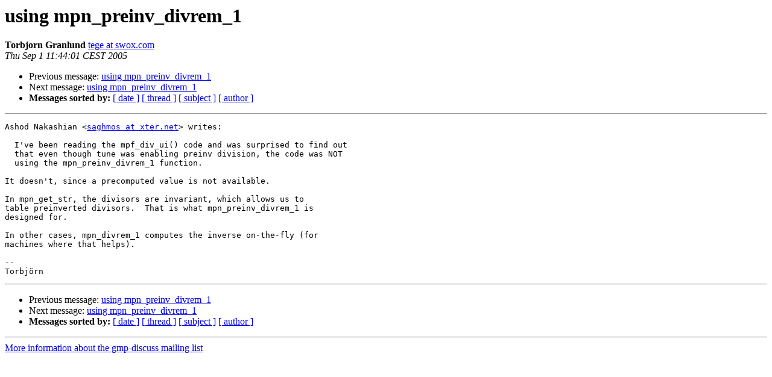

--- FILE ---
content_type: text/html
request_url: https://gmplib.org/list-archives/gmp-discuss/2005-September/001803.html
body_size: 930
content:
<!DOCTYPE HTML PUBLIC "-//W3C//DTD HTML 3.2//EN">
<HTML>
 <HEAD>
   <TITLE> using mpn_preinv_divrem_1
   </TITLE>
   <LINK REL="Index" HREF="index.html" >
   <LINK REL="made" HREF="mailto:gmp-discuss%40swox.com?Subject=using%20mpn_preinv_divrem_1&In-Reply-To=4316AE36.3080500%40xter.net">
   <META NAME="robots" CONTENT="index,nofollow">
   <META http-equiv="Content-Type" content="text/html; charset=us-ascii">
   <LINK REL="Previous"  HREF="001802.html">
   <LINK REL="Next"  HREF="001804.html">
 </HEAD>
 <BODY BGCOLOR="#ffffff">
   <H1>using mpn_preinv_divrem_1</H1>
    <B>Torbjorn Granlund</B> 
    <A HREF="mailto:gmp-discuss%40swox.com?Subject=using%20mpn_preinv_divrem_1&In-Reply-To=4316AE36.3080500%40xter.net"
       TITLE="using mpn_preinv_divrem_1">tege at swox.com
       </A><BR>
    <I>Thu Sep  1 11:44:01 CEST 2005</I>
    <P><UL>
        <LI>Previous message: <A HREF="001802.html">using mpn_preinv_divrem_1
</A></li>
        <LI>Next message: <A HREF="001804.html">using mpn_preinv_divrem_1
</A></li>
         <LI> <B>Messages sorted by:</B> 
              <a href="date.html#1803">[ date ]</a>
              <a href="thread.html#1803">[ thread ]</a>
              <a href="subject.html#1803">[ subject ]</a>
              <a href="author.html#1803">[ author ]</a>
         </LI>
       </UL>
    <HR>  
<!--beginarticle-->
<PRE>Ashod Nakashian &lt;<A HREF="https://gmplib.org/mailman/listinfo/gmp-discuss">saghmos at xter.net</A>&gt; writes:

  I've been reading the mpf_div_ui() code and was surprised to find out 
  that even though tune was enabling preinv division, the code was NOT 
  using the mpn_preinv_divrem_1 function.
  
It doesn't, since a precomputed value is not available.

In mpn_get_str, the divisors are invariant, which allows us to
table preinverted divisors.  That is what mpn_preinv_divrem_1 is
designed for.

In other cases, mpn_divrem_1 computes the inverse on-the-fly (for
machines where that helps).

-- 
Torbj&#246;rn
</PRE>


<!--endarticle-->
    <HR>
    <P><UL>
        <!--threads-->
	<LI>Previous message: <A HREF="001802.html">using mpn_preinv_divrem_1
</A></li>
	<LI>Next message: <A HREF="001804.html">using mpn_preinv_divrem_1
</A></li>
         <LI> <B>Messages sorted by:</B> 
              <a href="date.html#1803">[ date ]</a>
              <a href="thread.html#1803">[ thread ]</a>
              <a href="subject.html#1803">[ subject ]</a>
              <a href="author.html#1803">[ author ]</a>
         </LI>
       </UL>

<hr>
<a href="https://gmplib.org/mailman/listinfo/gmp-discuss">More information about the gmp-discuss
mailing list</a><br>
</body></html>
